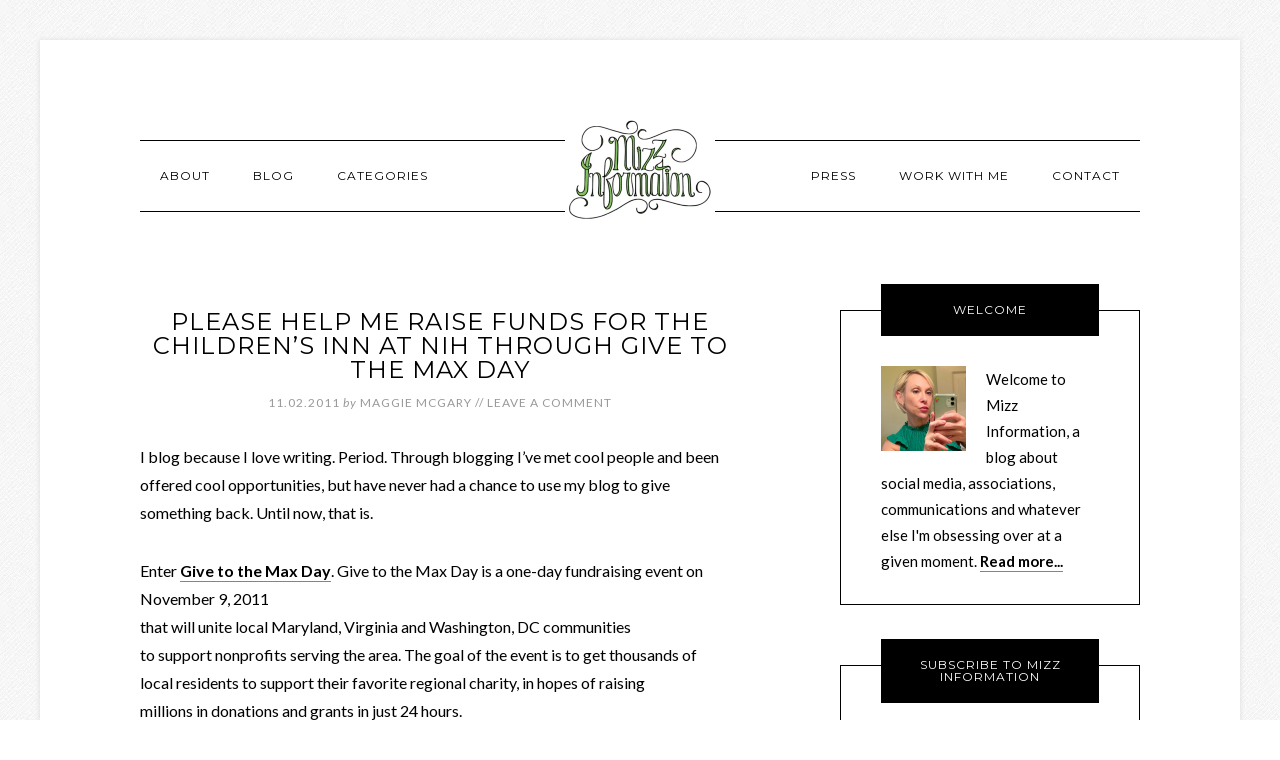

--- FILE ---
content_type: text/html; charset=UTF-8
request_url: https://mizzinformation.com/2011/11/02/zzinformation-com201111help-me-raise-funds-for-childrens-inn-html/
body_size: 21906
content:
<!DOCTYPE html>
<html lang="en-US" prefix="og: https://ogp.me/ns#">
<head >
<meta charset="UTF-8" />
<meta name="viewport" content="width=device-width, initial-scale=1" />

<!-- Search Engine Optimization by Rank Math - https://rankmath.com/ -->
<title>Please Help Me Raise Funds for The Children&#039;s Inn at NIH Through Give to the Max Day - Mizz Information</title>
<meta name="description" content="I blog because I love writing. Period. Through blogging I&#039;ve met cool people and been offered cool opportunities, but have never had a chance to use my blog"/>
<meta name="robots" content="follow, index, max-snippet:-1, max-video-preview:-1, max-image-preview:large"/>
<link rel="canonical" href="https://mizzinformation.com/2011/11/02/zzinformation-com201111help-me-raise-funds-for-childrens-inn-html/" />
<meta property="og:locale" content="en_US" />
<meta property="og:type" content="article" />
<meta property="og:title" content="Please Help Me Raise Funds for The Children&#039;s Inn at NIH Through Give to the Max Day - Mizz Information" />
<meta property="og:description" content="I blog because I love writing. Period. Through blogging I&#039;ve met cool people and been offered cool opportunities, but have never had a chance to use my blog" />
<meta property="og:url" content="https://mizzinformation.com/2011/11/02/zzinformation-com201111help-me-raise-funds-for-childrens-inn-html/" />
<meta property="og:site_name" content="Mizz Information" />
<meta property="article:author" content="https://facebook.com/maggielmcg" />
<meta property="article:section" content="Uncategorized" />
<meta property="og:image" content="https://i0.wp.com/mizzinformation.com/wp-content/uploads/2015/07/Untitled-design-12.png" />
<meta property="og:image:secure_url" content="https://i0.wp.com/mizzinformation.com/wp-content/uploads/2015/07/Untitled-design-12.png" />
<meta property="og:image:width" content="1020" />
<meta property="og:image:height" content="450" />
<meta property="og:image:alt" content="Please Help Me Raise Funds for The Children&#8217;s Inn at NIH Through Give to the Max Day" />
<meta property="og:image:type" content="image/png" />
<meta property="article:published_time" content="2011-11-02T00:06:00+00:00" />
<meta name="twitter:card" content="summary_large_image" />
<meta name="twitter:title" content="Please Help Me Raise Funds for The Children&#039;s Inn at NIH Through Give to the Max Day - Mizz Information" />
<meta name="twitter:description" content="I blog because I love writing. Period. Through blogging I&#039;ve met cool people and been offered cool opportunities, but have never had a chance to use my blog" />
<meta name="twitter:site" content="@maggielmcg" />
<meta name="twitter:creator" content="@maggielmcg" />
<meta name="twitter:image" content="https://i0.wp.com/mizzinformation.com/wp-content/uploads/2015/07/Untitled-design-12.png" />
<meta name="twitter:label1" content="Written by" />
<meta name="twitter:data1" content="Maggie McGary" />
<meta name="twitter:label2" content="Time to read" />
<meta name="twitter:data2" content="1 minute" />
<script type="application/ld+json" class="rank-math-schema">{"@context":"https://schema.org","@graph":[{"@type":["Person","Organization"],"@id":"https://mizzinformation.com/#person","name":"Maggie McGary","sameAs":["https://twitter.com/maggielmcg"],"logo":{"@type":"ImageObject","@id":"https://mizzinformation.com/#logo","url":"http://mizzinformation.com/wp-content/uploads/2015/07/Untitled-design-14.png","contentUrl":"http://mizzinformation.com/wp-content/uploads/2015/07/Untitled-design-14.png","caption":"Mizz Information","inLanguage":"en-US","width":"400","height":"400"},"image":{"@type":"ImageObject","@id":"https://mizzinformation.com/#logo","url":"http://mizzinformation.com/wp-content/uploads/2015/07/Untitled-design-14.png","contentUrl":"http://mizzinformation.com/wp-content/uploads/2015/07/Untitled-design-14.png","caption":"Mizz Information","inLanguage":"en-US","width":"400","height":"400"}},{"@type":"WebSite","@id":"https://mizzinformation.com/#website","url":"https://mizzinformation.com","name":"Mizz Information","publisher":{"@id":"https://mizzinformation.com/#person"},"inLanguage":"en-US"},{"@type":"ImageObject","@id":"https://i0.wp.com/mizzinformation.com/wp-content/uploads/2015/07/Untitled-design-12.png?fit=1020%2C450&amp;ssl=1","url":"https://i0.wp.com/mizzinformation.com/wp-content/uploads/2015/07/Untitled-design-12.png?fit=1020%2C450&amp;ssl=1","width":"1020","height":"450","inLanguage":"en-US"},{"@type":"WebPage","@id":"https://mizzinformation.com/2011/11/02/zzinformation-com201111help-me-raise-funds-for-childrens-inn-html/#webpage","url":"https://mizzinformation.com/2011/11/02/zzinformation-com201111help-me-raise-funds-for-childrens-inn-html/","name":"Please Help Me Raise Funds for The Children&#039;s Inn at NIH Through Give to the Max Day - Mizz Information","datePublished":"2011-11-02T00:06:00+00:00","dateModified":"2011-11-02T00:06:00+00:00","isPartOf":{"@id":"https://mizzinformation.com/#website"},"primaryImageOfPage":{"@id":"https://i0.wp.com/mizzinformation.com/wp-content/uploads/2015/07/Untitled-design-12.png?fit=1020%2C450&amp;ssl=1"},"inLanguage":"en-US"},{"@type":"Person","@id":"https://mizzinformation.com/author/maggielmcg/","name":"Maggie McGary","url":"https://mizzinformation.com/author/maggielmcg/","image":{"@type":"ImageObject","@id":"https://secure.gravatar.com/avatar/b011ce64954c47b33ec825b4b88d2d6defddf9a7acde8d543196c1b3d74011d9?s=96&amp;d=mm&amp;r=g","url":"https://secure.gravatar.com/avatar/b011ce64954c47b33ec825b4b88d2d6defddf9a7acde8d543196c1b3d74011d9?s=96&amp;d=mm&amp;r=g","caption":"Maggie McGary","inLanguage":"en-US"},"sameAs":["https://mcgarydigital.com","https://twitter.com/maggielmcg"]},{"@type":"BlogPosting","headline":"Please Help Me Raise Funds for The Children&#039;s Inn at NIH Through Give to the Max Day - Mizz Information","datePublished":"2011-11-02T00:06:00+00:00","dateModified":"2011-11-02T00:06:00+00:00","articleSection":"Uncategorized","author":{"@id":"https://mizzinformation.com/author/maggielmcg/","name":"Maggie McGary"},"publisher":{"@id":"https://mizzinformation.com/#person"},"description":"I blog because I love writing. Period. Through blogging I&#039;ve met cool people and been offered cool opportunities, but have never had a chance to use my blog","name":"Please Help Me Raise Funds for The Children&#039;s Inn at NIH Through Give to the Max Day - Mizz Information","@id":"https://mizzinformation.com/2011/11/02/zzinformation-com201111help-me-raise-funds-for-childrens-inn-html/#richSnippet","isPartOf":{"@id":"https://mizzinformation.com/2011/11/02/zzinformation-com201111help-me-raise-funds-for-childrens-inn-html/#webpage"},"image":{"@id":"https://i0.wp.com/mizzinformation.com/wp-content/uploads/2015/07/Untitled-design-12.png?fit=1020%2C450&amp;ssl=1"},"inLanguage":"en-US","mainEntityOfPage":{"@id":"https://mizzinformation.com/2011/11/02/zzinformation-com201111help-me-raise-funds-for-childrens-inn-html/#webpage"}}]}</script>
<!-- /Rank Math WordPress SEO plugin -->

<link rel='dns-prefetch' href='//www.googletagmanager.com' />
<link rel='dns-prefetch' href='//stats.wp.com' />
<link rel='dns-prefetch' href='//fonts.googleapis.com' />
<link rel='preconnect' href='//i0.wp.com' />
<link rel="alternate" type="application/rss+xml" title="Mizz Information &raquo; Feed" href="http://feeds.feedburner.com/mizzinformation/bmYy" />
<link rel="alternate" type="application/rss+xml" title="Mizz Information &raquo; Comments Feed" href="https://mizzinformation.com/comments/feed/" />
<link rel="alternate" type="application/rss+xml" title="Mizz Information &raquo; Please Help Me Raise Funds for The Children&#8217;s Inn at NIH Through Give to the Max Day Comments Feed" href="https://mizzinformation.com/2011/11/02/zzinformation-com201111help-me-raise-funds-for-childrens-inn-html/feed/" />
<link rel="alternate" title="oEmbed (JSON)" type="application/json+oembed" href="https://mizzinformation.com/wp-json/oembed/1.0/embed?url=https%3A%2F%2Fmizzinformation.com%2F2011%2F11%2F02%2Fzzinformation-com201111help-me-raise-funds-for-childrens-inn-html%2F" />
<link rel="alternate" title="oEmbed (XML)" type="text/xml+oembed" href="https://mizzinformation.com/wp-json/oembed/1.0/embed?url=https%3A%2F%2Fmizzinformation.com%2F2011%2F11%2F02%2Fzzinformation-com201111help-me-raise-funds-for-childrens-inn-html%2F&#038;format=xml" />
<style id='wp-img-auto-sizes-contain-inline-css' type='text/css'>
img:is([sizes=auto i],[sizes^="auto," i]){contain-intrinsic-size:3000px 1500px}
/*# sourceURL=wp-img-auto-sizes-contain-inline-css */
</style>

<link rel='stylesheet' id='modern-studio-pro-theme-css' href='https://mizzinformation.com/wp-content/themes/modern-studio-pro/style.css?ver=1.0.3' type='text/css' media='all' />
<style id='modern-studio-pro-theme-inline-css' type='text/css'>

		a,
		.after-entry a:hover,
		.archive-description a:hover,
		.author-box a:hover,
		.breadcrumb a:hover,
		.comment-respond a:hover,
		.entry-comments a:hover,
		.entry-content a:hover,
		.entry-title a:hover,
		.footer-widgets a:hover,
		.genesis-nav-menu a:hover,
		.genesis-nav-menu .sub-menu a:hover,
		.pagination a:hover,
		.sidebar a:hover,
		.site-footer a:hover,
		.sticky-message a:hover {
			color: #6f994e;
		}
		
		.after-entry a,
		.after-entry a:hover,
		.archive-description a,
		.archive-description a:hover,
		.author-box a,
		.author-box a:hover,
		.breadcrumb a,		
		.breadcrumb a:hover,
		.comment-respond a,
		.comment-respond a:hover,
		.entry-comments a,
		.entry-comments a:hover,
		.entry-content a,
		.entry-content a:hover,
		.footer-widgets a,
		.footer-widgets a:hover,
		.pagination a,
		.pagination a:hover,
		.sidebar a,
		.sidebar a:hover,		
		.site-footer a,
		.site-footer a:hover,
		.sticky-message a,
		.sticky-message a:hover {
			border-color: #6f994e;
		}
		
/*# sourceURL=modern-studio-pro-theme-inline-css */
</style>
<style id='wp-emoji-styles-inline-css' type='text/css'>

	img.wp-smiley, img.emoji {
		display: inline !important;
		border: none !important;
		box-shadow: none !important;
		height: 1em !important;
		width: 1em !important;
		margin: 0 0.07em !important;
		vertical-align: -0.1em !important;
		background: none !important;
		padding: 0 !important;
	}
/*# sourceURL=wp-emoji-styles-inline-css */
</style>
<link rel='stylesheet' id='wp-block-library-css' href='https://mizzinformation.com/wp-includes/css/dist/block-library/style.min.css?ver=6.9' type='text/css' media='all' />
<style id='global-styles-inline-css' type='text/css'>
:root{--wp--preset--aspect-ratio--square: 1;--wp--preset--aspect-ratio--4-3: 4/3;--wp--preset--aspect-ratio--3-4: 3/4;--wp--preset--aspect-ratio--3-2: 3/2;--wp--preset--aspect-ratio--2-3: 2/3;--wp--preset--aspect-ratio--16-9: 16/9;--wp--preset--aspect-ratio--9-16: 9/16;--wp--preset--color--black: #000000;--wp--preset--color--cyan-bluish-gray: #abb8c3;--wp--preset--color--white: #ffffff;--wp--preset--color--pale-pink: #f78da7;--wp--preset--color--vivid-red: #cf2e2e;--wp--preset--color--luminous-vivid-orange: #ff6900;--wp--preset--color--luminous-vivid-amber: #fcb900;--wp--preset--color--light-green-cyan: #7bdcb5;--wp--preset--color--vivid-green-cyan: #00d084;--wp--preset--color--pale-cyan-blue: #8ed1fc;--wp--preset--color--vivid-cyan-blue: #0693e3;--wp--preset--color--vivid-purple: #9b51e0;--wp--preset--gradient--vivid-cyan-blue-to-vivid-purple: linear-gradient(135deg,rgb(6,147,227) 0%,rgb(155,81,224) 100%);--wp--preset--gradient--light-green-cyan-to-vivid-green-cyan: linear-gradient(135deg,rgb(122,220,180) 0%,rgb(0,208,130) 100%);--wp--preset--gradient--luminous-vivid-amber-to-luminous-vivid-orange: linear-gradient(135deg,rgb(252,185,0) 0%,rgb(255,105,0) 100%);--wp--preset--gradient--luminous-vivid-orange-to-vivid-red: linear-gradient(135deg,rgb(255,105,0) 0%,rgb(207,46,46) 100%);--wp--preset--gradient--very-light-gray-to-cyan-bluish-gray: linear-gradient(135deg,rgb(238,238,238) 0%,rgb(169,184,195) 100%);--wp--preset--gradient--cool-to-warm-spectrum: linear-gradient(135deg,rgb(74,234,220) 0%,rgb(151,120,209) 20%,rgb(207,42,186) 40%,rgb(238,44,130) 60%,rgb(251,105,98) 80%,rgb(254,248,76) 100%);--wp--preset--gradient--blush-light-purple: linear-gradient(135deg,rgb(255,206,236) 0%,rgb(152,150,240) 100%);--wp--preset--gradient--blush-bordeaux: linear-gradient(135deg,rgb(254,205,165) 0%,rgb(254,45,45) 50%,rgb(107,0,62) 100%);--wp--preset--gradient--luminous-dusk: linear-gradient(135deg,rgb(255,203,112) 0%,rgb(199,81,192) 50%,rgb(65,88,208) 100%);--wp--preset--gradient--pale-ocean: linear-gradient(135deg,rgb(255,245,203) 0%,rgb(182,227,212) 50%,rgb(51,167,181) 100%);--wp--preset--gradient--electric-grass: linear-gradient(135deg,rgb(202,248,128) 0%,rgb(113,206,126) 100%);--wp--preset--gradient--midnight: linear-gradient(135deg,rgb(2,3,129) 0%,rgb(40,116,252) 100%);--wp--preset--font-size--small: 13px;--wp--preset--font-size--medium: 20px;--wp--preset--font-size--large: 36px;--wp--preset--font-size--x-large: 42px;--wp--preset--spacing--20: 0.44rem;--wp--preset--spacing--30: 0.67rem;--wp--preset--spacing--40: 1rem;--wp--preset--spacing--50: 1.5rem;--wp--preset--spacing--60: 2.25rem;--wp--preset--spacing--70: 3.38rem;--wp--preset--spacing--80: 5.06rem;--wp--preset--shadow--natural: 6px 6px 9px rgba(0, 0, 0, 0.2);--wp--preset--shadow--deep: 12px 12px 50px rgba(0, 0, 0, 0.4);--wp--preset--shadow--sharp: 6px 6px 0px rgba(0, 0, 0, 0.2);--wp--preset--shadow--outlined: 6px 6px 0px -3px rgb(255, 255, 255), 6px 6px rgb(0, 0, 0);--wp--preset--shadow--crisp: 6px 6px 0px rgb(0, 0, 0);}:where(.is-layout-flex){gap: 0.5em;}:where(.is-layout-grid){gap: 0.5em;}body .is-layout-flex{display: flex;}.is-layout-flex{flex-wrap: wrap;align-items: center;}.is-layout-flex > :is(*, div){margin: 0;}body .is-layout-grid{display: grid;}.is-layout-grid > :is(*, div){margin: 0;}:where(.wp-block-columns.is-layout-flex){gap: 2em;}:where(.wp-block-columns.is-layout-grid){gap: 2em;}:where(.wp-block-post-template.is-layout-flex){gap: 1.25em;}:where(.wp-block-post-template.is-layout-grid){gap: 1.25em;}.has-black-color{color: var(--wp--preset--color--black) !important;}.has-cyan-bluish-gray-color{color: var(--wp--preset--color--cyan-bluish-gray) !important;}.has-white-color{color: var(--wp--preset--color--white) !important;}.has-pale-pink-color{color: var(--wp--preset--color--pale-pink) !important;}.has-vivid-red-color{color: var(--wp--preset--color--vivid-red) !important;}.has-luminous-vivid-orange-color{color: var(--wp--preset--color--luminous-vivid-orange) !important;}.has-luminous-vivid-amber-color{color: var(--wp--preset--color--luminous-vivid-amber) !important;}.has-light-green-cyan-color{color: var(--wp--preset--color--light-green-cyan) !important;}.has-vivid-green-cyan-color{color: var(--wp--preset--color--vivid-green-cyan) !important;}.has-pale-cyan-blue-color{color: var(--wp--preset--color--pale-cyan-blue) !important;}.has-vivid-cyan-blue-color{color: var(--wp--preset--color--vivid-cyan-blue) !important;}.has-vivid-purple-color{color: var(--wp--preset--color--vivid-purple) !important;}.has-black-background-color{background-color: var(--wp--preset--color--black) !important;}.has-cyan-bluish-gray-background-color{background-color: var(--wp--preset--color--cyan-bluish-gray) !important;}.has-white-background-color{background-color: var(--wp--preset--color--white) !important;}.has-pale-pink-background-color{background-color: var(--wp--preset--color--pale-pink) !important;}.has-vivid-red-background-color{background-color: var(--wp--preset--color--vivid-red) !important;}.has-luminous-vivid-orange-background-color{background-color: var(--wp--preset--color--luminous-vivid-orange) !important;}.has-luminous-vivid-amber-background-color{background-color: var(--wp--preset--color--luminous-vivid-amber) !important;}.has-light-green-cyan-background-color{background-color: var(--wp--preset--color--light-green-cyan) !important;}.has-vivid-green-cyan-background-color{background-color: var(--wp--preset--color--vivid-green-cyan) !important;}.has-pale-cyan-blue-background-color{background-color: var(--wp--preset--color--pale-cyan-blue) !important;}.has-vivid-cyan-blue-background-color{background-color: var(--wp--preset--color--vivid-cyan-blue) !important;}.has-vivid-purple-background-color{background-color: var(--wp--preset--color--vivid-purple) !important;}.has-black-border-color{border-color: var(--wp--preset--color--black) !important;}.has-cyan-bluish-gray-border-color{border-color: var(--wp--preset--color--cyan-bluish-gray) !important;}.has-white-border-color{border-color: var(--wp--preset--color--white) !important;}.has-pale-pink-border-color{border-color: var(--wp--preset--color--pale-pink) !important;}.has-vivid-red-border-color{border-color: var(--wp--preset--color--vivid-red) !important;}.has-luminous-vivid-orange-border-color{border-color: var(--wp--preset--color--luminous-vivid-orange) !important;}.has-luminous-vivid-amber-border-color{border-color: var(--wp--preset--color--luminous-vivid-amber) !important;}.has-light-green-cyan-border-color{border-color: var(--wp--preset--color--light-green-cyan) !important;}.has-vivid-green-cyan-border-color{border-color: var(--wp--preset--color--vivid-green-cyan) !important;}.has-pale-cyan-blue-border-color{border-color: var(--wp--preset--color--pale-cyan-blue) !important;}.has-vivid-cyan-blue-border-color{border-color: var(--wp--preset--color--vivid-cyan-blue) !important;}.has-vivid-purple-border-color{border-color: var(--wp--preset--color--vivid-purple) !important;}.has-vivid-cyan-blue-to-vivid-purple-gradient-background{background: var(--wp--preset--gradient--vivid-cyan-blue-to-vivid-purple) !important;}.has-light-green-cyan-to-vivid-green-cyan-gradient-background{background: var(--wp--preset--gradient--light-green-cyan-to-vivid-green-cyan) !important;}.has-luminous-vivid-amber-to-luminous-vivid-orange-gradient-background{background: var(--wp--preset--gradient--luminous-vivid-amber-to-luminous-vivid-orange) !important;}.has-luminous-vivid-orange-to-vivid-red-gradient-background{background: var(--wp--preset--gradient--luminous-vivid-orange-to-vivid-red) !important;}.has-very-light-gray-to-cyan-bluish-gray-gradient-background{background: var(--wp--preset--gradient--very-light-gray-to-cyan-bluish-gray) !important;}.has-cool-to-warm-spectrum-gradient-background{background: var(--wp--preset--gradient--cool-to-warm-spectrum) !important;}.has-blush-light-purple-gradient-background{background: var(--wp--preset--gradient--blush-light-purple) !important;}.has-blush-bordeaux-gradient-background{background: var(--wp--preset--gradient--blush-bordeaux) !important;}.has-luminous-dusk-gradient-background{background: var(--wp--preset--gradient--luminous-dusk) !important;}.has-pale-ocean-gradient-background{background: var(--wp--preset--gradient--pale-ocean) !important;}.has-electric-grass-gradient-background{background: var(--wp--preset--gradient--electric-grass) !important;}.has-midnight-gradient-background{background: var(--wp--preset--gradient--midnight) !important;}.has-small-font-size{font-size: var(--wp--preset--font-size--small) !important;}.has-medium-font-size{font-size: var(--wp--preset--font-size--medium) !important;}.has-large-font-size{font-size: var(--wp--preset--font-size--large) !important;}.has-x-large-font-size{font-size: var(--wp--preset--font-size--x-large) !important;}
/*# sourceURL=global-styles-inline-css */
</style>

<style id='classic-theme-styles-inline-css' type='text/css'>
/*! This file is auto-generated */
.wp-block-button__link{color:#fff;background-color:#32373c;border-radius:9999px;box-shadow:none;text-decoration:none;padding:calc(.667em + 2px) calc(1.333em + 2px);font-size:1.125em}.wp-block-file__button{background:#32373c;color:#fff;text-decoration:none}
/*# sourceURL=/wp-includes/css/classic-themes.min.css */
</style>
<link rel='stylesheet' id='dashicons-css' href='https://mizzinformation.com/wp-includes/css/dashicons.min.css?ver=6.9' type='text/css' media='all' />
<link rel='stylesheet' id='google-fonts-css' href='//fonts.googleapis.com/css?family=Lato%3A400%2C700%2C400italic%7CMontserrat&#038;ver=1.0.3' type='text/css' media='all' />
<link rel='stylesheet' id='simple-social-icons-font-css' href='https://mizzinformation.com/wp-content/plugins/simple-social-icons/css/style.css?ver=3.0.2' type='text/css' media='all' />
<link rel='stylesheet' id='heateor_sss_frontend_css-css' href='https://mizzinformation.com/wp-content/plugins/sassy-social-share/public/css/sassy-social-share-public.css?ver=3.3.79' type='text/css' media='all' />
<style id='heateor_sss_frontend_css-inline-css' type='text/css'>
.heateor_sss_button_instagram span.heateor_sss_svg,a.heateor_sss_instagram span.heateor_sss_svg{background:radial-gradient(circle at 30% 107%,#fdf497 0,#fdf497 5%,#fd5949 45%,#d6249f 60%,#285aeb 90%)}.heateor_sss_horizontal_sharing .heateor_sss_svg,.heateor_sss_standard_follow_icons_container .heateor_sss_svg{color:#fff;border-width:0px;border-style:solid;border-color:transparent}.heateor_sss_horizontal_sharing .heateorSssTCBackground{color:#666}.heateor_sss_horizontal_sharing span.heateor_sss_svg:hover,.heateor_sss_standard_follow_icons_container span.heateor_sss_svg:hover{border-color:transparent;}.heateor_sss_vertical_sharing span.heateor_sss_svg,.heateor_sss_floating_follow_icons_container span.heateor_sss_svg{color:#fff;border-width:0px;border-style:solid;border-color:transparent;}.heateor_sss_vertical_sharing .heateorSssTCBackground{color:#666;}.heateor_sss_vertical_sharing span.heateor_sss_svg:hover,.heateor_sss_floating_follow_icons_container span.heateor_sss_svg:hover{border-color:transparent;}@media screen and (max-width:783px) {.heateor_sss_vertical_sharing{display:none!important}}
/*# sourceURL=heateor_sss_frontend_css-inline-css */
</style>
<script type="text/javascript" src="https://mizzinformation.com/wp-includes/js/jquery/jquery.min.js?ver=3.7.1" id="jquery-core-js"></script>
<script type="text/javascript" src="https://mizzinformation.com/wp-includes/js/jquery/jquery-migrate.min.js?ver=3.4.1" id="jquery-migrate-js"></script>
<script type="text/javascript" src="https://mizzinformation.com/wp-content/themes/modern-studio-pro/js/responsive-menu.js?ver=1.0.0" id="ms-responsive-menu-js"></script>
<script type="text/javascript" src="https://mizzinformation.com/wp-content/themes/modern-studio-pro/js/sticky-message.js?ver=1.0.0" id="ms-sticky-message-js"></script>

<!-- Google tag (gtag.js) snippet added by Site Kit -->
<!-- Google Analytics snippet added by Site Kit -->
<script type="text/javascript" src="https://www.googletagmanager.com/gtag/js?id=G-LE8PKXW7QT" id="google_gtagjs-js" async></script>
<script type="text/javascript" id="google_gtagjs-js-after">
/* <![CDATA[ */
window.dataLayer = window.dataLayer || [];function gtag(){dataLayer.push(arguments);}
gtag("set","linker",{"domains":["mizzinformation.com"]});
gtag("js", new Date());
gtag("set", "developer_id.dZTNiMT", true);
gtag("config", "G-LE8PKXW7QT");
//# sourceURL=google_gtagjs-js-after
/* ]]> */
</script>
<link rel="https://api.w.org/" href="https://mizzinformation.com/wp-json/" /><link rel="alternate" title="JSON" type="application/json" href="https://mizzinformation.com/wp-json/wp/v2/posts/709" /><link rel="EditURI" type="application/rsd+xml" title="RSD" href="https://mizzinformation.com/xmlrpc.php?rsd" />
<meta name="generator" content="WordPress 6.9" />
<link rel='shortlink' href='https://mizzinformation.com/?p=709' />
<meta name="generator" content="Site Kit by Google 1.167.0" />	<style>img#wpstats{display:none}</style>
		<link rel="pingback" href="https://mizzinformation.com/xmlrpc.php" />
<meta name="google-site-verification" content="4JMlSIfor0dLeH4_A6a6KvTNDJk3cmk_B4xkS7jyNfo" /><style type="text/css">.site-title a { background: url(https://mizzinformation.com/wp-content/uploads/2015/07/cropped-Untitled-design-15.png) no-repeat !important; }</style>
<style type="text/css" id="custom-background-css">
body.custom-background { background-image: url("https://mizzinformation.com/wp-content/themes/modern-studio-pro/images/bg.png"); background-position: left top; background-size: auto; background-repeat: repeat; background-attachment: fixed; }
</style>
	<link rel="icon" href="https://i0.wp.com/mizzinformation.com/wp-content/uploads/2015/07/Untitled-design-14.png?fit=32%2C32&#038;ssl=1" sizes="32x32" />
<link rel="icon" href="https://i0.wp.com/mizzinformation.com/wp-content/uploads/2015/07/Untitled-design-14.png?fit=192%2C192&#038;ssl=1" sizes="192x192" />
<link rel="apple-touch-icon" href="https://i0.wp.com/mizzinformation.com/wp-content/uploads/2015/07/Untitled-design-14.png?fit=180%2C180&#038;ssl=1" />
<meta name="msapplication-TileImage" content="https://i0.wp.com/mizzinformation.com/wp-content/uploads/2015/07/Untitled-design-14.png?fit=270%2C270&#038;ssl=1" />
<link rel='stylesheet' id='mailpoet_public-css' href='https://mizzinformation.com/wp-content/plugins/mailpoet/assets/dist/css/mailpoet-public.b1f0906e.css?ver=6.9' type='text/css' media='all' />
<link rel='stylesheet' id='mailpoet_custom_fonts_0-css' href='https://fonts.googleapis.com/css?family=Abril+FatFace%3A400%2C400i%2C700%2C700i%7CAlegreya%3A400%2C400i%2C700%2C700i%7CAlegreya+Sans%3A400%2C400i%2C700%2C700i%7CAmatic+SC%3A400%2C400i%2C700%2C700i%7CAnonymous+Pro%3A400%2C400i%2C700%2C700i%7CArchitects+Daughter%3A400%2C400i%2C700%2C700i%7CArchivo%3A400%2C400i%2C700%2C700i%7CArchivo+Narrow%3A400%2C400i%2C700%2C700i%7CAsap%3A400%2C400i%2C700%2C700i%7CBarlow%3A400%2C400i%2C700%2C700i%7CBioRhyme%3A400%2C400i%2C700%2C700i%7CBonbon%3A400%2C400i%2C700%2C700i%7CCabin%3A400%2C400i%2C700%2C700i%7CCairo%3A400%2C400i%2C700%2C700i%7CCardo%3A400%2C400i%2C700%2C700i%7CChivo%3A400%2C400i%2C700%2C700i%7CConcert+One%3A400%2C400i%2C700%2C700i%7CCormorant%3A400%2C400i%2C700%2C700i%7CCrimson+Text%3A400%2C400i%2C700%2C700i%7CEczar%3A400%2C400i%2C700%2C700i%7CExo+2%3A400%2C400i%2C700%2C700i%7CFira+Sans%3A400%2C400i%2C700%2C700i%7CFjalla+One%3A400%2C400i%2C700%2C700i%7CFrank+Ruhl+Libre%3A400%2C400i%2C700%2C700i%7CGreat+Vibes%3A400%2C400i%2C700%2C700i&#038;ver=6.9' type='text/css' media='all' />
<link rel='stylesheet' id='mailpoet_custom_fonts_1-css' href='https://fonts.googleapis.com/css?family=Heebo%3A400%2C400i%2C700%2C700i%7CIBM+Plex%3A400%2C400i%2C700%2C700i%7CInconsolata%3A400%2C400i%2C700%2C700i%7CIndie+Flower%3A400%2C400i%2C700%2C700i%7CInknut+Antiqua%3A400%2C400i%2C700%2C700i%7CInter%3A400%2C400i%2C700%2C700i%7CKarla%3A400%2C400i%2C700%2C700i%7CLibre+Baskerville%3A400%2C400i%2C700%2C700i%7CLibre+Franklin%3A400%2C400i%2C700%2C700i%7CMontserrat%3A400%2C400i%2C700%2C700i%7CNeuton%3A400%2C400i%2C700%2C700i%7CNotable%3A400%2C400i%2C700%2C700i%7CNothing+You+Could+Do%3A400%2C400i%2C700%2C700i%7CNoto+Sans%3A400%2C400i%2C700%2C700i%7CNunito%3A400%2C400i%2C700%2C700i%7COld+Standard+TT%3A400%2C400i%2C700%2C700i%7COxygen%3A400%2C400i%2C700%2C700i%7CPacifico%3A400%2C400i%2C700%2C700i%7CPoppins%3A400%2C400i%2C700%2C700i%7CProza+Libre%3A400%2C400i%2C700%2C700i%7CPT+Sans%3A400%2C400i%2C700%2C700i%7CPT+Serif%3A400%2C400i%2C700%2C700i%7CRakkas%3A400%2C400i%2C700%2C700i%7CReenie+Beanie%3A400%2C400i%2C700%2C700i%7CRoboto+Slab%3A400%2C400i%2C700%2C700i&#038;ver=6.9' type='text/css' media='all' />
<link rel='stylesheet' id='mailpoet_custom_fonts_2-css' href='https://fonts.googleapis.com/css?family=Ropa+Sans%3A400%2C400i%2C700%2C700i%7CRubik%3A400%2C400i%2C700%2C700i%7CShadows+Into+Light%3A400%2C400i%2C700%2C700i%7CSpace+Mono%3A400%2C400i%2C700%2C700i%7CSpectral%3A400%2C400i%2C700%2C700i%7CSue+Ellen+Francisco%3A400%2C400i%2C700%2C700i%7CTitillium+Web%3A400%2C400i%2C700%2C700i%7CUbuntu%3A400%2C400i%2C700%2C700i%7CVarela%3A400%2C400i%2C700%2C700i%7CVollkorn%3A400%2C400i%2C700%2C700i%7CWork+Sans%3A400%2C400i%2C700%2C700i%7CYatra+One%3A400%2C400i%2C700%2C700i&#038;ver=6.9' type='text/css' media='all' />
</head>
<body class="wp-singular post-template-default single single-post postid-709 single-format-standard custom-background wp-theme-genesis wp-child-theme-modern-studio-pro custom-header header-image header-full-width content-sidebar genesis-breadcrumbs-hidden genesis-footer-widgets-hidden" itemscope itemtype="https://schema.org/WebPage"><div class="site-container"><header class="site-header" itemscope itemtype="https://schema.org/WPHeader"><div class="wrap"><div class="title-area"><p class="site-title" itemprop="headline"><a href="https://mizzinformation.com/">Mizz Information</a></p><p class="site-description" itemprop="description">Blog by Maggie McGary</p></div></div></header><div class="navigation-container"><nav class="nav-primary" aria-label="Main" itemscope itemtype="https://schema.org/SiteNavigationElement"><div class="wrap"><ul id="menu-main-nav" class="menu genesis-nav-menu menu-primary"><li id="menu-item-179" class="menu-item menu-item-type-post_type menu-item-object-page menu-item-has-children menu-item-179"><a href="https://mizzinformation.com/about/" itemprop="url"><span itemprop="name">About</span></a>
<ul class="sub-menu">
	<li id="menu-item-2763" class="menu-item menu-item-type-post_type menu-item-object-page menu-item-privacy-policy menu-item-2763"><a rel="privacy-policy" href="https://mizzinformation.com/privacy-policy/" itemprop="url"><span itemprop="name">Privacy Policy</span></a></li>
</ul>
</li>
<li id="menu-item-2692" class="menu-item menu-item-type-post_type menu-item-object-page menu-item-2692"><a href="https://mizzinformation.com/blog/" itemprop="url"><span itemprop="name">Blog</span></a></li>
<li id="menu-item-2703" class="menu-item menu-item-type-custom menu-item-object-custom menu-item-has-children menu-item-2703"><a href="http://mizzinformation.com/blog" itemprop="url"><span itemprop="name">Categories</span></a>
<ul class="sub-menu">
	<li id="menu-item-2693" class="menu-item menu-item-type-taxonomy menu-item-object-category menu-item-2693"><a href="https://mizzinformation.com/category/associations/" itemprop="url"><span itemprop="name">Associations</span></a></li>
	<li id="menu-item-2694" class="menu-item menu-item-type-taxonomy menu-item-object-category menu-item-2694"><a href="https://mizzinformation.com/category/blogging/" itemprop="url"><span itemprop="name">Blogging</span></a></li>
	<li id="menu-item-2695" class="menu-item menu-item-type-taxonomy menu-item-object-category menu-item-2695"><a href="https://mizzinformation.com/category/community-management/" itemprop="url"><span itemprop="name">Community management</span></a></li>
	<li id="menu-item-2696" class="menu-item menu-item-type-taxonomy menu-item-object-category menu-item-2696"><a href="https://mizzinformation.com/category/online-community/" itemprop="url"><span itemprop="name">Online community</span></a></li>
	<li id="menu-item-2697" class="menu-item menu-item-type-taxonomy menu-item-object-category menu-item-2697"><a href="https://mizzinformation.com/category/neurodiversity/mental-health/" itemprop="url"><span itemprop="name">Mental Health</span></a></li>
	<li id="menu-item-2698" class="menu-item menu-item-type-taxonomy menu-item-object-category menu-item-2698"><a href="https://mizzinformation.com/category/movies/" itemprop="url"><span itemprop="name">Movies</span></a></li>
	<li id="menu-item-2699" class="menu-item menu-item-type-taxonomy menu-item-object-category menu-item-2699"><a href="https://mizzinformation.com/category/social-media/" itemprop="url"><span itemprop="name">Social media</span></a></li>
</ul>
</li>
</ul></div></nav><nav class="nav-secondary" aria-label="Secondary" itemscope itemtype="https://schema.org/SiteNavigationElement"><div class="wrap"><ul id="menu-categories" class="menu genesis-nav-menu menu-secondary"><li id="menu-item-338" class="menu-item menu-item-type-post_type menu-item-object-page menu-item-338"><a href="https://mizzinformation.com/press/" itemprop="url"><span itemprop="name">Press</span></a></li>
<li id="menu-item-2711" class="menu-item menu-item-type-post_type menu-item-object-page menu-item-2711"><a href="https://mizzinformation.com/mcgaryassociates/" itemprop="url"><span itemprop="name">Work with Me</span></a></li>
<li id="menu-item-2704" class="menu-item menu-item-type-post_type menu-item-object-page menu-item-2704"><a href="https://mizzinformation.com/contact/" itemprop="url"><span itemprop="name">Contact</span></a></li>
</ul></div></nav></div><div class="site-inner"><div class="content-sidebar-wrap"><main class="content"><article class="post-709 post type-post status-publish format-standard category-uncategorized entry" aria-label="Please Help Me Raise Funds for The Children&#8217;s Inn at NIH Through Give to the Max Day" itemscope itemtype="https://schema.org/CreativeWork"><header class="entry-header"><h1 class="entry-title" itemprop="headline">Please Help Me Raise Funds for The Children&#8217;s Inn at NIH Through Give to the Max Day</h1>
<p class="entry-meta"><time class="entry-time" itemprop="datePublished" datetime="2011-11-02T00:06:00+00:00">11.02.2011</time> <span class="by">by</span> <span class="entry-author" itemprop="author" itemscope itemtype="https://schema.org/Person"><a href="https://mizzinformation.com/author/maggielmcg/" class="entry-author-link" rel="author" itemprop="url"><span class="entry-author-name" itemprop="name">Maggie McGary</span></a></span> // <span class="entry-comments-link"><a href="https://mizzinformation.com/2011/11/02/zzinformation-com201111help-me-raise-funds-for-childrens-inn-html/#respond">Leave a Comment</a></span> </p></header><div class="entry-content" itemprop="text"><p>I blog because I love writing. Period. Through blogging I&#8217;ve met cool people and been offered cool opportunities, but have never had a chance to use my blog to give something back. Until now, that is.</p>
<p>Enter <a href="http://give2max.razoo.com/" target="blank" rel="noopener">Give to the Max Day</a>. Give to the Max Day is a one-day fundraising event on November 9, 2011<br />
that will unite local Maryland, Virginia and Washington, DC communities<br />
to support nonprofits serving the area. The goal of the event is to get thousands of<br />
 local residents to support their favorite regional charity, in hopes of raising<br />
millions in donations and grants in just 24 hours.</p>
<p>I&#8217;m lucky to be involved with Give to the Max day as an &#8220;activator&#8221;&#8211;an online advocate who has volunteered to help raise awareness of the event, and to help spread the word about both Give to the Max Day and some of the participating nonprofits. I have chosen to try to raise funds for an area nonprofit that I feel is deserving of some major attention and funds: the <a href="http://www.razoo.com/story/Maggielmcg" target="blank" rel="noopener">Children&#8217;s Inn at NIH</a>.</p>
<p>I know how blessed I am to have two healthy kids, and I know that not everyone is as lucky as I am. Way back in February I read <a href="http://www.washingtonpost.com/wp-dyn/content/article/2011/02/25/AR2011022503956.html" target="blank" rel="noopener">this article</a> in the <i>Washington Post</i> about the Children&#8217;s Inn at NIH. It talked about how the Children&#8217;s Inn is a place where kids with rare, often deadly diseases can come in a last-ditch attempt to be treated and, hopefully, cured. It&#8217;s a place where their families can stay while the kids receive treatment, where they can live in much more comfort than that afforded by hospital and/or hotel rooms, and where they can bond with families going through the same horrible struggles. Some kids recover while being treated at NIH; some don&#8217;t.</p>
<p> So, do me a favor if you would be so kind: please visit<a href="http://www.razoo.com/story/Maggielmcg" target="blank" rel="noopener"> my fundraising page</a> for the Children&#8217;s Inn at NIH. Watch the video. Share the link. And, if you are so moved, please donate. On Give to the Max Day there will be prizes awarded to fundraisers who garner the most individual donations&#8211;together we could win up to $10,000 for the Children&#8217;s Inn!</p>
<p></p>
<div class='heateorSssClear'></div><div  class='heateor_sss_sharing_container heateor_sss_horizontal_sharing' data-heateor-sss-href='https://mizzinformation.com/2011/11/02/zzinformation-com201111help-me-raise-funds-for-childrens-inn-html/'><div class='heateor_sss_sharing_title' style="font-weight:bold" >Share?</div><div class="heateor_sss_sharing_ul"><a aria-label="Facebook" class="heateor_sss_facebook" href="https://www.facebook.com/sharer/sharer.php?u=https%3A%2F%2Fmizzinformation.com%2F2011%2F11%2F02%2Fzzinformation-com201111help-me-raise-funds-for-childrens-inn-html%2F" title="Facebook" rel="nofollow noopener" target="_blank" style="font-size:32px!important;box-shadow:none;display:inline-block;vertical-align:middle"><span class="heateor_sss_svg" style="background-color:#0765FE;width:35px;height:35px;display:inline-block;opacity:1;float:left;font-size:32px;box-shadow:none;display:inline-block;font-size:16px;padding:0 4px;vertical-align:middle;background-repeat:repeat;overflow:hidden;padding:0;cursor:pointer;box-sizing:content-box"><svg style="display:block;" focusable="false" aria-hidden="true" xmlns="http://www.w3.org/2000/svg" width="100%" height="100%" viewBox="0 0 32 32"><path fill="#fff" d="M28 16c0-6.627-5.373-12-12-12S4 9.373 4 16c0 5.628 3.875 10.35 9.101 11.647v-7.98h-2.474V16H13.1v-1.58c0-4.085 1.849-5.978 5.859-5.978.76 0 2.072.15 2.608.298v3.325c-.283-.03-.775-.045-1.386-.045-1.967 0-2.728.745-2.728 2.683V16h3.92l-.673 3.667h-3.247v8.245C23.395 27.195 28 22.135 28 16Z"></path></svg></span></a><a aria-label="Twitter" class="heateor_sss_button_twitter" href="https://twitter.com/intent/tweet?via=maggielmcg&text=Please%20Help%20Me%20Raise%20Funds%20for%20The%20Children%27s%20Inn%20at%20NIH%20Through%20Give%20to%20the%20Max%20Day&url=https%3A%2F%2Fmizzinformation.com%2F2011%2F11%2F02%2Fzzinformation-com201111help-me-raise-funds-for-childrens-inn-html%2F" title="Twitter" rel="nofollow noopener" target="_blank" style="font-size:32px!important;box-shadow:none;display:inline-block;vertical-align:middle"><span class="heateor_sss_svg heateor_sss_s__default heateor_sss_s_twitter" style="background-color:#55acee;width:35px;height:35px;display:inline-block;opacity:1;float:left;font-size:32px;box-shadow:none;display:inline-block;font-size:16px;padding:0 4px;vertical-align:middle;background-repeat:repeat;overflow:hidden;padding:0;cursor:pointer;box-sizing:content-box"><svg style="display:block;" focusable="false" aria-hidden="true" xmlns="http://www.w3.org/2000/svg" width="100%" height="100%" viewBox="-4 -4 39 39"><path d="M28 8.557a9.913 9.913 0 0 1-2.828.775 4.93 4.93 0 0 0 2.166-2.725 9.738 9.738 0 0 1-3.13 1.194 4.92 4.92 0 0 0-3.593-1.55 4.924 4.924 0 0 0-4.794 6.049c-4.09-.21-7.72-2.17-10.15-5.15a4.942 4.942 0 0 0-.665 2.477c0 1.71.87 3.214 2.19 4.1a4.968 4.968 0 0 1-2.23-.616v.06c0 2.39 1.7 4.38 3.952 4.83-.414.115-.85.174-1.297.174-.318 0-.626-.03-.928-.086a4.935 4.935 0 0 0 4.6 3.42 9.893 9.893 0 0 1-6.114 2.107c-.398 0-.79-.023-1.175-.068a13.953 13.953 0 0 0 7.55 2.213c9.056 0 14.01-7.507 14.01-14.013 0-.213-.005-.426-.015-.637.96-.695 1.795-1.56 2.455-2.55z" fill="#fff"></path></svg></span></a><a aria-label="Linkedin" class="heateor_sss_button_linkedin" href="https://www.linkedin.com/sharing/share-offsite/?url=https%3A%2F%2Fmizzinformation.com%2F2011%2F11%2F02%2Fzzinformation-com201111help-me-raise-funds-for-childrens-inn-html%2F" title="Linkedin" rel="nofollow noopener" target="_blank" style="font-size:32px!important;box-shadow:none;display:inline-block;vertical-align:middle"><span class="heateor_sss_svg heateor_sss_s__default heateor_sss_s_linkedin" style="background-color:#0077b5;width:35px;height:35px;display:inline-block;opacity:1;float:left;font-size:32px;box-shadow:none;display:inline-block;font-size:16px;padding:0 4px;vertical-align:middle;background-repeat:repeat;overflow:hidden;padding:0;cursor:pointer;box-sizing:content-box"><svg style="display:block;" focusable="false" aria-hidden="true" xmlns="http://www.w3.org/2000/svg" width="100%" height="100%" viewBox="0 0 32 32"><path d="M6.227 12.61h4.19v13.48h-4.19V12.61zm2.095-6.7a2.43 2.43 0 0 1 0 4.86c-1.344 0-2.428-1.09-2.428-2.43s1.084-2.43 2.428-2.43m4.72 6.7h4.02v1.84h.058c.56-1.058 1.927-2.176 3.965-2.176 4.238 0 5.02 2.792 5.02 6.42v7.395h-4.183v-6.56c0-1.564-.03-3.574-2.178-3.574-2.18 0-2.514 1.7-2.514 3.46v6.668h-4.187V12.61z" fill="#fff"></path></svg></span></a><a aria-label="Pinterest" class="heateor_sss_button_pinterest" href="https://mizzinformation.com/2011/11/02/zzinformation-com201111help-me-raise-funds-for-childrens-inn-html/" onclick="event.preventDefault();javascript:void( (function() {var e=document.createElement('script' );e.setAttribute('type','text/javascript' );e.setAttribute('charset','UTF-8' );e.setAttribute('src','//assets.pinterest.com/js/pinmarklet.js?r='+Math.random()*99999999);document.body.appendChild(e)})());" title="Pinterest" rel="noopener" style="font-size:32px!important;box-shadow:none;display:inline-block;vertical-align:middle"><span class="heateor_sss_svg heateor_sss_s__default heateor_sss_s_pinterest" style="background-color:#cc2329;width:35px;height:35px;display:inline-block;opacity:1;float:left;font-size:32px;box-shadow:none;display:inline-block;font-size:16px;padding:0 4px;vertical-align:middle;background-repeat:repeat;overflow:hidden;padding:0;cursor:pointer;box-sizing:content-box"><svg style="display:block;" focusable="false" aria-hidden="true" xmlns="http://www.w3.org/2000/svg" width="100%" height="100%" viewBox="-2 -2 35 35"><path fill="#fff" d="M16.539 4.5c-6.277 0-9.442 4.5-9.442 8.253 0 2.272.86 4.293 2.705 5.046.303.125.574.005.662-.33.061-.231.205-.816.27-1.06.088-.331.053-.447-.191-.736-.532-.627-.873-1.439-.873-2.591 0-3.338 2.498-6.327 6.505-6.327 3.548 0 5.497 2.168 5.497 5.062 0 3.81-1.686 7.025-4.188 7.025-1.382 0-2.416-1.142-2.085-2.545.397-1.674 1.166-3.48 1.166-4.689 0-1.081-.581-1.983-1.782-1.983-1.413 0-2.548 1.462-2.548 3.419 0 1.247.421 2.091.421 2.091l-1.699 7.199c-.505 2.137-.076 4.755-.039 5.019.021.158.223.196.314.077.13-.17 1.813-2.247 2.384-4.324.162-.587.929-3.631.929-3.631.46.876 1.801 1.646 3.227 1.646 4.247 0 7.128-3.871 7.128-9.053.003-3.918-3.317-7.568-8.361-7.568z"/></svg></span></a><a aria-label="Gmail" class="heateor_sss_button_google_gmail" href="https://mail.google.com/mail/?ui=2&view=cm&fs=1&tf=1&su=Please%20Help%20Me%20Raise%20Funds%20for%20The%20Children%27s%20Inn%20at%20NIH%20Through%20Give%20to%20the%20Max%20Day&body=Link:https%3A%2F%2Fmizzinformation.com%2F2011%2F11%2F02%2Fzzinformation-com201111help-me-raise-funds-for-childrens-inn-html%2F" title="Google Gmail" rel="nofollow noopener" target="_blank" style="font-size:32px!important;box-shadow:none;display:inline-block;vertical-align:middle"><span class="heateor_sss_svg heateor_sss_s__default heateor_sss_s_Google_Gmail" style="background-color:#e5e5e5;width:35px;height:35px;display:inline-block;opacity:1;float:left;font-size:32px;box-shadow:none;display:inline-block;font-size:16px;padding:0 4px;vertical-align:middle;background-repeat:repeat;overflow:hidden;padding:0;cursor:pointer;box-sizing:content-box"><svg style="display:block;" focusable="false" aria-hidden="true" xmlns="http://www.w3.org/2000/svg" width="100%" height="100%" viewBox="0 0 32 32"><path fill="#fff" d="M2.902 6.223h26.195v19.554H2.902z"></path><path fill="#E14C41" class="heateor_sss_no_fill" d="M2.902 25.777h26.195V6.223H2.902v19.554zm22.44-4.007v3.806H6.955v-3.6h.032l.093-.034 6.9-5.558 2.09 1.77 1.854-1.63 7.42 5.246zm0-.672l-7.027-4.917 7.028-6.09V21.1zm-1.17-14.67l-.947.905c-2.356 2.284-4.693 4.75-7.17 6.876l-.078.06L8.062 6.39l16.11.033zm-10.597 9.61l-6.62 5.294.016-10.914 6.607 5.62"></path></svg></span></a></div><div class="heateorSssClear"></div></div><div class='heateorSssClear'></div><!--<rdf:RDF xmlns:rdf="http://www.w3.org/1999/02/22-rdf-syntax-ns#"
			xmlns:dc="http://purl.org/dc/elements/1.1/"
			xmlns:trackback="http://madskills.com/public/xml/rss/module/trackback/">
		<rdf:Description rdf:about="https://mizzinformation.com/2011/11/02/zzinformation-com201111help-me-raise-funds-for-childrens-inn-html/"
    dc:identifier="https://mizzinformation.com/2011/11/02/zzinformation-com201111help-me-raise-funds-for-childrens-inn-html/"
    dc:title="Please Help Me Raise Funds for The Children&#8217;s Inn at NIH Through Give to the Max Day"
    trackback:ping="https://mizzinformation.com/2011/11/02/zzinformation-com201111help-me-raise-funds-for-childrens-inn-html/trackback/" />
</rdf:RDF>-->
</div><footer class="entry-footer"><p class="entry-meta"><span class="entry-categories">Categories // <a href="https://mizzinformation.com/category/uncategorized/" rel="category tag">Uncategorized</a></span> </p></footer></article>	<div id="respond" class="comment-respond">
		<h3 id="reply-title" class="comment-reply-title">Leave a Reply <small><a rel="nofollow" id="cancel-comment-reply-link" href="/2011/11/02/zzinformation-com201111help-me-raise-funds-for-childrens-inn-html/#respond" style="display:none;">Cancel reply</a></small></h3><form action="https://mizzinformation.com/wp-comments-post.php" method="post" id="commentform" class="comment-form"><p class="comment-notes"><span id="email-notes">Your email address will not be published.</span> <span class="required-field-message">Required fields are marked <span class="required">*</span></span></p><p class="comment-form-comment"><label for="comment">Comment <span class="required">*</span></label> <textarea id="comment" name="comment" cols="45" rows="8" maxlength="65525" required></textarea></p><p class="comment-form-author"><label for="author">Name <span class="required">*</span></label> <input id="author" name="author" type="text" value="" size="30" maxlength="245" autocomplete="name" required /></p>
<p class="comment-form-email"><label for="email">Email <span class="required">*</span></label> <input id="email" name="email" type="email" value="" size="30" maxlength="100" aria-describedby="email-notes" autocomplete="email" required /></p>
<p class="comment-form-url"><label for="url">Website</label> <input id="url" name="url" type="url" value="" size="30" maxlength="200" autocomplete="url" /></p>
<p class="comment-form-mailpoet">
      <label for="mailpoet_subscribe_on_comment">
        <input
          type="checkbox"
          id="mailpoet_subscribe_on_comment"
          value="1"
          name="mailpoet[subscribe_on_comment]"
        />&nbsp;Please subscribe me to Mizz Information!
      </label>
    </p><p class="form-submit"><input name="submit" type="submit" id="submit" class="submit" value="Post Comment" /> <input type='hidden' name='comment_post_ID' value='709' id='comment_post_ID' />
<input type='hidden' name='comment_parent' id='comment_parent' value='0' />
</p><p style="display: none;"><input type="hidden" id="akismet_comment_nonce" name="akismet_comment_nonce" value="018ba99d7f" /></p><p style="display: none !important;" class="akismet-fields-container" data-prefix="ak_"><label>&#916;<textarea name="ak_hp_textarea" cols="45" rows="8" maxlength="100"></textarea></label><input type="hidden" id="ak_js_1" name="ak_js" value="160"/><script>document.getElementById( "ak_js_1" ).setAttribute( "value", ( new Date() ).getTime() );</script></p></form>	</div><!-- #respond -->
	<p class="akismet_comment_form_privacy_notice">This site uses Akismet to reduce spam. <a href="https://akismet.com/privacy/" target="_blank" rel="nofollow noopener">Learn how your comment data is processed.</a></p></main><aside class="sidebar sidebar-primary widget-area" role="complementary" aria-label="Primary Sidebar" itemscope itemtype="https://schema.org/WPSideBar"><section id="user-profile-2" class="widget user-profile"><div class="widget-wrap"><h4 class="widget-title widgettitle">Welcome</h4>
<p><span class="alignleft"><img alt='' src='https://secure.gravatar.com/avatar/b011ce64954c47b33ec825b4b88d2d6defddf9a7acde8d543196c1b3d74011d9?s=85&#038;d=mm&#038;r=g' srcset='https://secure.gravatar.com/avatar/b011ce64954c47b33ec825b4b88d2d6defddf9a7acde8d543196c1b3d74011d9?s=170&#038;d=mm&#038;r=g 2x' class='avatar avatar-85 photo' height='85' width='85' loading='lazy' decoding='async'/></span>Welcome to Mizz Information, a blog about social media, associations, communications and whatever else I'm obsessing over at a given moment.  <a class="pagelink" href="https://mizzinformation.com/about/">Read more...</a></p>
</div></section>
      <section id="mailpoet_form-3" class="widget widget_mailpoet_form"><div class="widget-wrap">
  
      <h4 class="widget-title widgettitle">Subscribe to Mizz Information</h4>

  
  <div class="
    mailpoet_form_popup_overlay
      "></div>
  <div
    id="mailpoet_form_2"
    class="
      mailpoet_form
      mailpoet_form_widget
      mailpoet_form_position_
      mailpoet_form_animation_
    "
      >

    <style type="text/css">
     #mailpoet_form_2 .mailpoet_form {  }
#mailpoet_form_2 .mailpoet_paragraph {  }
#mailpoet_form_2 .mailpoet_text_label, #mailpoet_form_2 .mailpoet_textarea_label, #mailpoet_form_2 .mailpoet_select_label, #mailpoet_form_2 .mailpoet_radio_label, #mailpoet_form_2 .mailpoet_checkbox_label, #mailpoet_form_2 .mailpoet_list_label, #mailpoet_form_2 .mailpoet_date_label { display: block; }
#mailpoet_form_2 .mailpoet_text, #mailpoet_form_2 .mailpoet_textarea, #mailpoet_form_2 .mailpoet_select, #mailpoet_form_2 .mailpoet_date { display: block; }
#mailpoet_form_2 .mailpoet_checkbox {  }
#mailpoet_form_2 .mailpoet_validate_success { color: #468847; }
#mailpoet_form_2 .mailpoet_validate_error { color: #b94a48; }#mailpoet_form_2{;}#mailpoet_form_2 .mailpoet_message {margin: 0; padding: 0 20px;}#mailpoet_form_2 .mailpoet_paragraph.last {margin-bottom: 0} @media (max-width: 500px) {#mailpoet_form_2 {background-image: none;}} @media (min-width: 500px) {#mailpoet_form_2 .last .mailpoet_paragraph:last-child {margin-bottom: 0}}  @media (max-width: 500px) {#mailpoet_form_2 .mailpoet_form_column:last-child .mailpoet_paragraph:last-child {margin-bottom: 0}} 
    </style>

    <form
      target="_self"
      method="post"
      action="https://mizzinformation.com/wp-admin/admin-post.php?action=mailpoet_subscription_form"
      class="mailpoet_form mailpoet_form_form mailpoet_form_widget"
      novalidate
      data-delay=""
      data-exit-intent-enabled=""
      data-font-family=""
      data-cookie-expiration-time=""
    >
      <input type="hidden" name="data[form_id]" value="2" />
      <input type="hidden" name="token" value="29898eba38" />
      <input type="hidden" name="api_version" value="v1" />
      <input type="hidden" name="endpoint" value="subscribers" />
      <input type="hidden" name="mailpoet_method" value="subscribe" />

      <label class="mailpoet_hp_email_label" style="display: none !important;">Please leave this field empty<input type="email" name="data[email]"/></label><div class="mailpoet_paragraph"><label for="form_email_2" class="mailpoet_text_label"  data-automation-id="form_email_label" >Email <span class="mailpoet_required" aria-hidden="true">*</span></label><input type="email" autocomplete="email" class="mailpoet_text" id="form_email_2" name="data[form_field_MGE2MDk1NGNiZTJiX2VtYWls]" title="Email" value="" data-automation-id="form_email" data-parsley-errors-container=".mailpoet_error_tfk9z" data-parsley-required="true" required aria-required="true" data-parsley-minlength="6" data-parsley-maxlength="150" data-parsley-type-message="This value should be a valid email." data-parsley-required-message="This field is required."/><span class="mailpoet_error_tfk9z"></span></div>
<div class="mailpoet_paragraph"><input type="submit" class="mailpoet_submit" value="Subscribe!" data-automation-id="subscribe-submit-button" style="border-color:transparent;" /><span class="mailpoet_form_loading"><span class="mailpoet_bounce1"></span><span class="mailpoet_bounce2"></span><span class="mailpoet_bounce3"></span></span></div>

      <div class="mailpoet_message">
        <p class="mailpoet_validate_success"
                style="display:none;"
                >Please check your inbox or spam folder to confirm your subscription.
        </p>
        <p class="mailpoet_validate_error"
                style="display:none;"
                >        </p>
      </div>
    </form>

      </div>

      </div></section>

  <section id="heateor_sss_follow-2" class="widget widget_heateor_sss_follow"><div class="widget-wrap"><div class="heateor_sss_standard_follow_icons_container heateor_sss_bottom_follow"><h4 class="widget-title widgettitle">Connect</h4>
<style>div.heateor_sss_follow_ul{width:100%;text-align:center}div.heateor_sss_follow_ul a,div.heateor_sss_follow_ul span{float:none}</style><div class="heateor_sss_follow_ul"><a class="heateor_sss_twitter" href="https://twitter.com/maggielmcg" title="Twitter" rel="noopener" target="_blank" style="font-size:32px!important;box-shadow:none;display:inline-block;vertical-align:middle"><span style="background-color:#55acee;display:inline-block;opacity:1;float:left;font-size:32px;box-shadow:none;display:inline-block;font-size:16px;padding:0 4px;vertical-align:middle;background-repeat:repeat;overflow:hidden;padding:0;cursor:pointer;width:30px;height:30px;border-radius:999px" class="heateor_sss_svg"><svg focusable="false" aria-hidden="true" xmlns="http://www.w3.org/2000/svg" width="100%" height="100%" viewBox="-4 -4 39 39"><path d="M28 8.557a9.913 9.913 0 0 1-2.828.775 4.93 4.93 0 0 0 2.166-2.725 9.738 9.738 0 0 1-3.13 1.194 4.92 4.92 0 0 0-3.593-1.55 4.924 4.924 0 0 0-4.794 6.049c-4.09-.21-7.72-2.17-10.15-5.15a4.942 4.942 0 0 0-.665 2.477c0 1.71.87 3.214 2.19 4.1a4.968 4.968 0 0 1-2.23-.616v.06c0 2.39 1.7 4.38 3.952 4.83-.414.115-.85.174-1.297.174-.318 0-.626-.03-.928-.086a4.935 4.935 0 0 0 4.6 3.42 9.893 9.893 0 0 1-6.114 2.107c-.398 0-.79-.023-1.175-.068a13.953 13.953 0 0 0 7.55 2.213c9.056 0 14.01-7.507 14.01-14.013 0-.213-.005-.426-.015-.637.96-.695 1.795-1.56 2.455-2.55z" fill="#fff"></path></svg></span></a><a class="heateor_sss_instagram" href="https://instagram.com/maggielmcg" title="Instagram" rel="noopener" target="_blank" style="font-size:32px!important;box-shadow:none;display:inline-block;vertical-align:middle"><span style="background-color:#53beee;display:inline-block;opacity:1;float:left;font-size:32px;box-shadow:none;display:inline-block;font-size:16px;padding:0 4px;vertical-align:middle;background-repeat:repeat;overflow:hidden;padding:0;cursor:pointer;width:30px;height:30px;border-radius:999px" class="heateor_sss_svg"><svg height="100%" width="100%" version="1.1" viewBox="-10 -10 148 148" xml:space="preserve" xmlns="http://www.w3.org/2000/svg" xmlns:xlink="http://www.w3.org/1999/xlink"><g><g><path d="M86,112H42c-14.336,0-26-11.663-26-26V42c0-14.337,11.664-26,26-26h44c14.337,0,26,11.663,26,26v44    C112,100.337,100.337,112,86,112z M42,24c-9.925,0-18,8.074-18,18v44c0,9.925,8.075,18,18,18h44c9.926,0,18-8.075,18-18V42    c0-9.926-8.074-18-18-18H42z" fill="#fff"></path></g><g><path d="M64,88c-13.234,0-24-10.767-24-24c0-13.234,10.766-24,24-24s24,10.766,24,24C88,77.233,77.234,88,64,88z M64,48c-8.822,0-16,7.178-16,16s7.178,16,16,16c8.822,0,16-7.178,16-16S72.822,48,64,48z" fill="#fff"></path></g><g><circle cx="89.5" cy="38.5" fill="#fff" r="5.5"></circle></g></g></svg></span></a><a class="heateor_sss_linkedin" href="https://linkedin.com/in/maggiemcgary" title="Linkedin" rel="noopener" target="_blank" style="font-size:32px!important;box-shadow:none;display:inline-block;vertical-align:middle"><span style="background-color:#0077b5;display:inline-block;opacity:1;float:left;font-size:32px;box-shadow:none;display:inline-block;font-size:16px;padding:0 4px;vertical-align:middle;background-repeat:repeat;overflow:hidden;padding:0;cursor:pointer;width:30px;height:30px;border-radius:999px" class="heateor_sss_svg"><svg focusable="false" aria-hidden="true" xmlns="http://www.w3.org/2000/svg" width="100%" height="100%" viewBox="0 0 32 32"><path d="M6.227 12.61h4.19v13.48h-4.19V12.61zm2.095-6.7a2.43 2.43 0 0 1 0 4.86c-1.344 0-2.428-1.09-2.428-2.43s1.084-2.43 2.428-2.43m4.72 6.7h4.02v1.84h.058c.56-1.058 1.927-2.176 3.965-2.176 4.238 0 5.02 2.792 5.02 6.42v7.395h-4.183v-6.56c0-1.564-.03-3.574-2.178-3.574-2.18 0-2.514 1.7-2.514 3.46v6.668h-4.187V12.61z" fill="#fff"></path></svg></span></a></div><div style="clear:both"></div></div><div>Mastadon &amp; Post urls in Twitter bio  : )</div></div></section>
<section id="search-2" class="widget widget_search"><div class="widget-wrap"><h4 class="widget-title widgettitle">Search Mizz Information</h4>
<form class="search-form" method="get" action="https://mizzinformation.com/" role="search" itemprop="potentialAction" itemscope itemtype="https://schema.org/SearchAction"><input class="search-form-input" type="search" name="s" id="searchform-1" placeholder="Search this website" itemprop="query-input"><input class="search-form-submit" type="submit" value="Search"><meta content="https://mizzinformation.com/?s={s}" itemprop="target"></form></div></section>
<section id="categories-2" class="widget widget_categories"><div class="widget-wrap"><h4 class="widget-title widgettitle">Categories</h4>
<form action="https://mizzinformation.com" method="get"><label class="screen-reader-text" for="cat">Categories</label><select  name='cat' id='cat' class='postform'>
	<option value='-1'>Select Category</option>
	<option class="level-0" value="423">ADHD</option>
	<option class="level-0" value="7">Associations</option>
	<option class="level-0" value="13">Blogging</option>
	<option class="level-0" value="425">Career</option>
	<option class="level-0" value="74">Community management</option>
	<option class="level-0" value="352">Mental Health</option>
	<option class="level-0" value="17">Movies</option>
	<option class="level-0" value="422">Neurodiversity</option>
	<option class="level-0" value="48">Online community</option>
	<option class="level-0" value="9">Social media</option>
	<option class="level-0" value="1">Uncategorized</option>
</select>
</form><script type="text/javascript">
/* <![CDATA[ */

( ( dropdownId ) => {
	const dropdown = document.getElementById( dropdownId );
	function onSelectChange() {
		setTimeout( () => {
			if ( 'escape' === dropdown.dataset.lastkey ) {
				return;
			}
			if ( dropdown.value && parseInt( dropdown.value ) > 0 && dropdown instanceof HTMLSelectElement ) {
				dropdown.parentElement.submit();
			}
		}, 250 );
	}
	function onKeyUp( event ) {
		if ( 'Escape' === event.key ) {
			dropdown.dataset.lastkey = 'escape';
		} else {
			delete dropdown.dataset.lastkey;
		}
	}
	function onClick() {
		delete dropdown.dataset.lastkey;
	}
	dropdown.addEventListener( 'keyup', onKeyUp );
	dropdown.addEventListener( 'click', onClick );
	dropdown.addEventListener( 'change', onSelectChange );
})( "cat" );

//# sourceURL=WP_Widget_Categories%3A%3Awidget
/* ]]> */
</script>
</div></section>
<section id="archives-2" class="widget widget_archive"><div class="widget-wrap"><h4 class="widget-title widgettitle">Archives</h4>
		<label class="screen-reader-text" for="archives-dropdown-2">Archives</label>
		<select id="archives-dropdown-2" name="archive-dropdown">
			
			<option value="">Select Month</option>
				<option value='https://mizzinformation.com/2023/10/'> October 2023 </option>
	<option value='https://mizzinformation.com/2023/09/'> September 2023 </option>
	<option value='https://mizzinformation.com/2023/04/'> April 2023 </option>
	<option value='https://mizzinformation.com/2023/03/'> March 2023 </option>
	<option value='https://mizzinformation.com/2022/12/'> December 2022 </option>
	<option value='https://mizzinformation.com/2022/09/'> September 2022 </option>
	<option value='https://mizzinformation.com/2022/01/'> January 2022 </option>
	<option value='https://mizzinformation.com/2021/09/'> September 2021 </option>
	<option value='https://mizzinformation.com/2021/05/'> May 2021 </option>
	<option value='https://mizzinformation.com/2020/11/'> November 2020 </option>
	<option value='https://mizzinformation.com/2020/09/'> September 2020 </option>
	<option value='https://mizzinformation.com/2019/06/'> June 2019 </option>
	<option value='https://mizzinformation.com/2018/11/'> November 2018 </option>
	<option value='https://mizzinformation.com/2018/10/'> October 2018 </option>
	<option value='https://mizzinformation.com/2018/08/'> August 2018 </option>
	<option value='https://mizzinformation.com/2018/07/'> July 2018 </option>
	<option value='https://mizzinformation.com/2018/06/'> June 2018 </option>
	<option value='https://mizzinformation.com/2018/05/'> May 2018 </option>
	<option value='https://mizzinformation.com/2018/03/'> March 2018 </option>
	<option value='https://mizzinformation.com/2018/02/'> February 2018 </option>
	<option value='https://mizzinformation.com/2018/01/'> January 2018 </option>
	<option value='https://mizzinformation.com/2017/11/'> November 2017 </option>
	<option value='https://mizzinformation.com/2017/08/'> August 2017 </option>
	<option value='https://mizzinformation.com/2017/07/'> July 2017 </option>
	<option value='https://mizzinformation.com/2017/06/'> June 2017 </option>
	<option value='https://mizzinformation.com/2017/05/'> May 2017 </option>
	<option value='https://mizzinformation.com/2017/04/'> April 2017 </option>
	<option value='https://mizzinformation.com/2017/03/'> March 2017 </option>
	<option value='https://mizzinformation.com/2017/02/'> February 2017 </option>
	<option value='https://mizzinformation.com/2017/01/'> January 2017 </option>
	<option value='https://mizzinformation.com/2016/12/'> December 2016 </option>
	<option value='https://mizzinformation.com/2016/11/'> November 2016 </option>
	<option value='https://mizzinformation.com/2016/10/'> October 2016 </option>
	<option value='https://mizzinformation.com/2016/09/'> September 2016 </option>
	<option value='https://mizzinformation.com/2016/08/'> August 2016 </option>
	<option value='https://mizzinformation.com/2016/06/'> June 2016 </option>
	<option value='https://mizzinformation.com/2016/05/'> May 2016 </option>
	<option value='https://mizzinformation.com/2016/04/'> April 2016 </option>
	<option value='https://mizzinformation.com/2016/03/'> March 2016 </option>
	<option value='https://mizzinformation.com/2016/02/'> February 2016 </option>
	<option value='https://mizzinformation.com/2016/01/'> January 2016 </option>
	<option value='https://mizzinformation.com/2015/12/'> December 2015 </option>
	<option value='https://mizzinformation.com/2015/11/'> November 2015 </option>
	<option value='https://mizzinformation.com/2015/10/'> October 2015 </option>
	<option value='https://mizzinformation.com/2015/09/'> September 2015 </option>
	<option value='https://mizzinformation.com/2015/08/'> August 2015 </option>
	<option value='https://mizzinformation.com/2015/07/'> July 2015 </option>
	<option value='https://mizzinformation.com/2015/06/'> June 2015 </option>
	<option value='https://mizzinformation.com/2015/05/'> May 2015 </option>
	<option value='https://mizzinformation.com/2015/04/'> April 2015 </option>
	<option value='https://mizzinformation.com/2015/03/'> March 2015 </option>
	<option value='https://mizzinformation.com/2015/01/'> January 2015 </option>
	<option value='https://mizzinformation.com/2014/12/'> December 2014 </option>
	<option value='https://mizzinformation.com/2014/11/'> November 2014 </option>
	<option value='https://mizzinformation.com/2014/10/'> October 2014 </option>
	<option value='https://mizzinformation.com/2014/09/'> September 2014 </option>
	<option value='https://mizzinformation.com/2014/08/'> August 2014 </option>
	<option value='https://mizzinformation.com/2014/07/'> July 2014 </option>
	<option value='https://mizzinformation.com/2014/06/'> June 2014 </option>
	<option value='https://mizzinformation.com/2014/05/'> May 2014 </option>
	<option value='https://mizzinformation.com/2014/04/'> April 2014 </option>
	<option value='https://mizzinformation.com/2014/03/'> March 2014 </option>
	<option value='https://mizzinformation.com/2014/02/'> February 2014 </option>
	<option value='https://mizzinformation.com/2014/01/'> January 2014 </option>
	<option value='https://mizzinformation.com/2013/12/'> December 2013 </option>
	<option value='https://mizzinformation.com/2013/11/'> November 2013 </option>
	<option value='https://mizzinformation.com/2013/10/'> October 2013 </option>
	<option value='https://mizzinformation.com/2013/09/'> September 2013 </option>
	<option value='https://mizzinformation.com/2013/08/'> August 2013 </option>
	<option value='https://mizzinformation.com/2013/07/'> July 2013 </option>
	<option value='https://mizzinformation.com/2013/06/'> June 2013 </option>
	<option value='https://mizzinformation.com/2013/05/'> May 2013 </option>
	<option value='https://mizzinformation.com/2013/04/'> April 2013 </option>
	<option value='https://mizzinformation.com/2013/03/'> March 2013 </option>
	<option value='https://mizzinformation.com/2013/02/'> February 2013 </option>
	<option value='https://mizzinformation.com/2013/01/'> January 2013 </option>
	<option value='https://mizzinformation.com/2012/12/'> December 2012 </option>
	<option value='https://mizzinformation.com/2012/11/'> November 2012 </option>
	<option value='https://mizzinformation.com/2012/10/'> October 2012 </option>
	<option value='https://mizzinformation.com/2012/09/'> September 2012 </option>
	<option value='https://mizzinformation.com/2012/08/'> August 2012 </option>
	<option value='https://mizzinformation.com/2012/07/'> July 2012 </option>
	<option value='https://mizzinformation.com/2012/06/'> June 2012 </option>
	<option value='https://mizzinformation.com/2012/05/'> May 2012 </option>
	<option value='https://mizzinformation.com/2012/04/'> April 2012 </option>
	<option value='https://mizzinformation.com/2012/03/'> March 2012 </option>
	<option value='https://mizzinformation.com/2012/02/'> February 2012 </option>
	<option value='https://mizzinformation.com/2012/01/'> January 2012 </option>
	<option value='https://mizzinformation.com/2011/12/'> December 2011 </option>
	<option value='https://mizzinformation.com/2011/11/'> November 2011 </option>
	<option value='https://mizzinformation.com/2011/10/'> October 2011 </option>
	<option value='https://mizzinformation.com/2011/09/'> September 2011 </option>
	<option value='https://mizzinformation.com/2011/08/'> August 2011 </option>
	<option value='https://mizzinformation.com/2011/07/'> July 2011 </option>
	<option value='https://mizzinformation.com/2011/06/'> June 2011 </option>
	<option value='https://mizzinformation.com/2011/05/'> May 2011 </option>
	<option value='https://mizzinformation.com/2011/04/'> April 2011 </option>
	<option value='https://mizzinformation.com/2011/03/'> March 2011 </option>
	<option value='https://mizzinformation.com/2011/02/'> February 2011 </option>
	<option value='https://mizzinformation.com/2011/01/'> January 2011 </option>
	<option value='https://mizzinformation.com/2010/12/'> December 2010 </option>
	<option value='https://mizzinformation.com/2010/11/'> November 2010 </option>
	<option value='https://mizzinformation.com/2010/10/'> October 2010 </option>
	<option value='https://mizzinformation.com/2010/09/'> September 2010 </option>
	<option value='https://mizzinformation.com/2010/08/'> August 2010 </option>
	<option value='https://mizzinformation.com/2010/07/'> July 2010 </option>
	<option value='https://mizzinformation.com/2010/06/'> June 2010 </option>
	<option value='https://mizzinformation.com/2010/05/'> May 2010 </option>
	<option value='https://mizzinformation.com/2010/04/'> April 2010 </option>
	<option value='https://mizzinformation.com/2010/03/'> March 2010 </option>
	<option value='https://mizzinformation.com/2010/02/'> February 2010 </option>
	<option value='https://mizzinformation.com/2010/01/'> January 2010 </option>
	<option value='https://mizzinformation.com/2009/12/'> December 2009 </option>
	<option value='https://mizzinformation.com/2009/11/'> November 2009 </option>
	<option value='https://mizzinformation.com/2009/10/'> October 2009 </option>
	<option value='https://mizzinformation.com/2009/09/'> September 2009 </option>
	<option value='https://mizzinformation.com/2009/08/'> August 2009 </option>
	<option value='https://mizzinformation.com/2009/07/'> July 2009 </option>
	<option value='https://mizzinformation.com/2009/06/'> June 2009 </option>
	<option value='https://mizzinformation.com/2009/05/'> May 2009 </option>
	<option value='https://mizzinformation.com/2009/04/'> April 2009 </option>
	<option value='https://mizzinformation.com/2009/03/'> March 2009 </option>
	<option value='https://mizzinformation.com/2009/02/'> February 2009 </option>
	<option value='https://mizzinformation.com/2009/01/'> January 2009 </option>
	<option value='https://mizzinformation.com/2008/12/'> December 2008 </option>
	<option value='https://mizzinformation.com/2008/11/'> November 2008 </option>
	<option value='https://mizzinformation.com/2008/10/'> October 2008 </option>
	<option value='https://mizzinformation.com/2008/09/'> September 2008 </option>
	<option value='https://mizzinformation.com/2008/08/'> August 2008 </option>
	<option value='https://mizzinformation.com/2008/07/'> July 2008 </option>
	<option value='https://mizzinformation.com/2008/06/'> June 2008 </option>
	<option value='https://mizzinformation.com/2008/05/'> May 2008 </option>
	<option value='https://mizzinformation.com/2008/04/'> April 2008 </option>
	<option value='https://mizzinformation.com/2008/03/'> March 2008 </option>
	<option value='https://mizzinformation.com/2008/02/'> February 2008 </option>

		</select>

			<script type="text/javascript">
/* <![CDATA[ */

( ( dropdownId ) => {
	const dropdown = document.getElementById( dropdownId );
	function onSelectChange() {
		setTimeout( () => {
			if ( 'escape' === dropdown.dataset.lastkey ) {
				return;
			}
			if ( dropdown.value ) {
				document.location.href = dropdown.value;
			}
		}, 250 );
	}
	function onKeyUp( event ) {
		if ( 'Escape' === event.key ) {
			dropdown.dataset.lastkey = 'escape';
		} else {
			delete dropdown.dataset.lastkey;
		}
	}
	function onClick() {
		delete dropdown.dataset.lastkey;
	}
	dropdown.addEventListener( 'keyup', onKeyUp );
	dropdown.addEventListener( 'click', onClick );
	dropdown.addEventListener( 'change', onSelectChange );
})( "archives-dropdown-2" );

//# sourceURL=WP_Widget_Archives%3A%3Awidget
/* ]]> */
</script>
</div></section>
</aside></div></div></div><footer class="site-footer" itemscope itemtype="https://schema.org/WPFooter"><div class="wrap"><p> &#xA9;&nbsp;2025  Maggie McGary · Site design by  <a href="http://my.studiopress.com/themes/modern-studio/">Modern Studio Pro</a></p></div></footer><script type="speculationrules">
{"prefetch":[{"source":"document","where":{"and":[{"href_matches":"/*"},{"not":{"href_matches":["/wp-*.php","/wp-admin/*","/wp-content/uploads/*","/wp-content/*","/wp-content/plugins/*","/wp-content/themes/modern-studio-pro/*","/wp-content/themes/genesis/*","/*\\?(.+)"]}},{"not":{"selector_matches":"a[rel~=\"nofollow\"]"}},{"not":{"selector_matches":".no-prefetch, .no-prefetch a"}}]},"eagerness":"conservative"}]}
</script>
<style type="text/css" media="screen"></style><script type="text/javascript" src="https://mizzinformation.com/wp-includes/js/comment-reply.min.js?ver=6.9" id="comment-reply-js" async="async" data-wp-strategy="async" fetchpriority="low"></script>
<script type="text/javascript" id="heateor_sss_sharing_js-js-before">
/* <![CDATA[ */
function heateorSssLoadEvent(e) {var t=window.onload;if (typeof window.onload!="function") {window.onload=e}else{window.onload=function() {t();e()}}};	var heateorSssSharingAjaxUrl = 'https://mizzinformation.com/wp-admin/admin-ajax.php', heateorSssCloseIconPath = 'https://mizzinformation.com/wp-content/plugins/sassy-social-share/public/../images/close.png', heateorSssPluginIconPath = 'https://mizzinformation.com/wp-content/plugins/sassy-social-share/public/../images/logo.png', heateorSssHorizontalSharingCountEnable = 0, heateorSssVerticalSharingCountEnable = 0, heateorSssSharingOffset = -10; var heateorSssMobileStickySharingEnabled = 0;var heateorSssCopyLinkMessage = "Link copied.";var heateorSssUrlCountFetched = [], heateorSssSharesText = 'Shares', heateorSssShareText = 'Share';function heateorSssPopup(e) {window.open(e,"popUpWindow","height=400,width=600,left=400,top=100,resizable,scrollbars,toolbar=0,personalbar=0,menubar=no,location=no,directories=no,status")}
//# sourceURL=heateor_sss_sharing_js-js-before
/* ]]> */
</script>
<script type="text/javascript" src="https://mizzinformation.com/wp-content/plugins/sassy-social-share/public/js/sassy-social-share-public.js?ver=3.3.79" id="heateor_sss_sharing_js-js"></script>
<script type="text/javascript" id="jetpack-stats-js-before">
/* <![CDATA[ */
_stq = window._stq || [];
_stq.push([ "view", JSON.parse("{\"v\":\"ext\",\"blog\":\"95387371\",\"post\":\"709\",\"tz\":\"0\",\"srv\":\"mizzinformation.com\",\"j\":\"1:15.3.1\"}") ]);
_stq.push([ "clickTrackerInit", "95387371", "709" ]);
//# sourceURL=jetpack-stats-js-before
/* ]]> */
</script>
<script type="text/javascript" src="https://stats.wp.com/e-202549.js" id="jetpack-stats-js" defer="defer" data-wp-strategy="defer"></script>
<script defer type="text/javascript" src="https://mizzinformation.com/wp-content/plugins/akismet/_inc/akismet-frontend.js?ver=1763008778" id="akismet-frontend-js"></script>
<script type="text/javascript" id="mailpoet_public-js-extra">
/* <![CDATA[ */
var MailPoetForm = {"ajax_url":"https://mizzinformation.com/wp-admin/admin-ajax.php","is_rtl":"","ajax_common_error_message":"An error has happened while performing a request, please try again later."};
//# sourceURL=mailpoet_public-js-extra
/* ]]> */
</script>
<script type="text/javascript" src="https://mizzinformation.com/wp-content/plugins/mailpoet/assets/dist/js/public.js?ver=5.17.2" id="mailpoet_public-js" defer="defer" data-wp-strategy="defer"></script>
<script id="wp-emoji-settings" type="application/json">
{"baseUrl":"https://s.w.org/images/core/emoji/17.0.2/72x72/","ext":".png","svgUrl":"https://s.w.org/images/core/emoji/17.0.2/svg/","svgExt":".svg","source":{"concatemoji":"https://mizzinformation.com/wp-includes/js/wp-emoji-release.min.js?ver=6.9"}}
</script>
<script type="module">
/* <![CDATA[ */
/*! This file is auto-generated */
const a=JSON.parse(document.getElementById("wp-emoji-settings").textContent),o=(window._wpemojiSettings=a,"wpEmojiSettingsSupports"),s=["flag","emoji"];function i(e){try{var t={supportTests:e,timestamp:(new Date).valueOf()};sessionStorage.setItem(o,JSON.stringify(t))}catch(e){}}function c(e,t,n){e.clearRect(0,0,e.canvas.width,e.canvas.height),e.fillText(t,0,0);t=new Uint32Array(e.getImageData(0,0,e.canvas.width,e.canvas.height).data);e.clearRect(0,0,e.canvas.width,e.canvas.height),e.fillText(n,0,0);const a=new Uint32Array(e.getImageData(0,0,e.canvas.width,e.canvas.height).data);return t.every((e,t)=>e===a[t])}function p(e,t){e.clearRect(0,0,e.canvas.width,e.canvas.height),e.fillText(t,0,0);var n=e.getImageData(16,16,1,1);for(let e=0;e<n.data.length;e++)if(0!==n.data[e])return!1;return!0}function u(e,t,n,a){switch(t){case"flag":return n(e,"\ud83c\udff3\ufe0f\u200d\u26a7\ufe0f","\ud83c\udff3\ufe0f\u200b\u26a7\ufe0f")?!1:!n(e,"\ud83c\udde8\ud83c\uddf6","\ud83c\udde8\u200b\ud83c\uddf6")&&!n(e,"\ud83c\udff4\udb40\udc67\udb40\udc62\udb40\udc65\udb40\udc6e\udb40\udc67\udb40\udc7f","\ud83c\udff4\u200b\udb40\udc67\u200b\udb40\udc62\u200b\udb40\udc65\u200b\udb40\udc6e\u200b\udb40\udc67\u200b\udb40\udc7f");case"emoji":return!a(e,"\ud83e\u1fac8")}return!1}function f(e,t,n,a){let r;const o=(r="undefined"!=typeof WorkerGlobalScope&&self instanceof WorkerGlobalScope?new OffscreenCanvas(300,150):document.createElement("canvas")).getContext("2d",{willReadFrequently:!0}),s=(o.textBaseline="top",o.font="600 32px Arial",{});return e.forEach(e=>{s[e]=t(o,e,n,a)}),s}function r(e){var t=document.createElement("script");t.src=e,t.defer=!0,document.head.appendChild(t)}a.supports={everything:!0,everythingExceptFlag:!0},new Promise(t=>{let n=function(){try{var e=JSON.parse(sessionStorage.getItem(o));if("object"==typeof e&&"number"==typeof e.timestamp&&(new Date).valueOf()<e.timestamp+604800&&"object"==typeof e.supportTests)return e.supportTests}catch(e){}return null}();if(!n){if("undefined"!=typeof Worker&&"undefined"!=typeof OffscreenCanvas&&"undefined"!=typeof URL&&URL.createObjectURL&&"undefined"!=typeof Blob)try{var e="postMessage("+f.toString()+"("+[JSON.stringify(s),u.toString(),c.toString(),p.toString()].join(",")+"));",a=new Blob([e],{type:"text/javascript"});const r=new Worker(URL.createObjectURL(a),{name:"wpTestEmojiSupports"});return void(r.onmessage=e=>{i(n=e.data),r.terminate(),t(n)})}catch(e){}i(n=f(s,u,c,p))}t(n)}).then(e=>{for(const n in e)a.supports[n]=e[n],a.supports.everything=a.supports.everything&&a.supports[n],"flag"!==n&&(a.supports.everythingExceptFlag=a.supports.everythingExceptFlag&&a.supports[n]);var t;a.supports.everythingExceptFlag=a.supports.everythingExceptFlag&&!a.supports.flag,a.supports.everything||((t=a.source||{}).concatemoji?r(t.concatemoji):t.wpemoji&&t.twemoji&&(r(t.twemoji),r(t.wpemoji)))});
//# sourceURL=https://mizzinformation.com/wp-includes/js/wp-emoji-loader.min.js
/* ]]> */
</script>
</body></html>


<!-- Page cached by LiteSpeed Cache 7.6.2 on 2025-12-06 16:27:57 -->